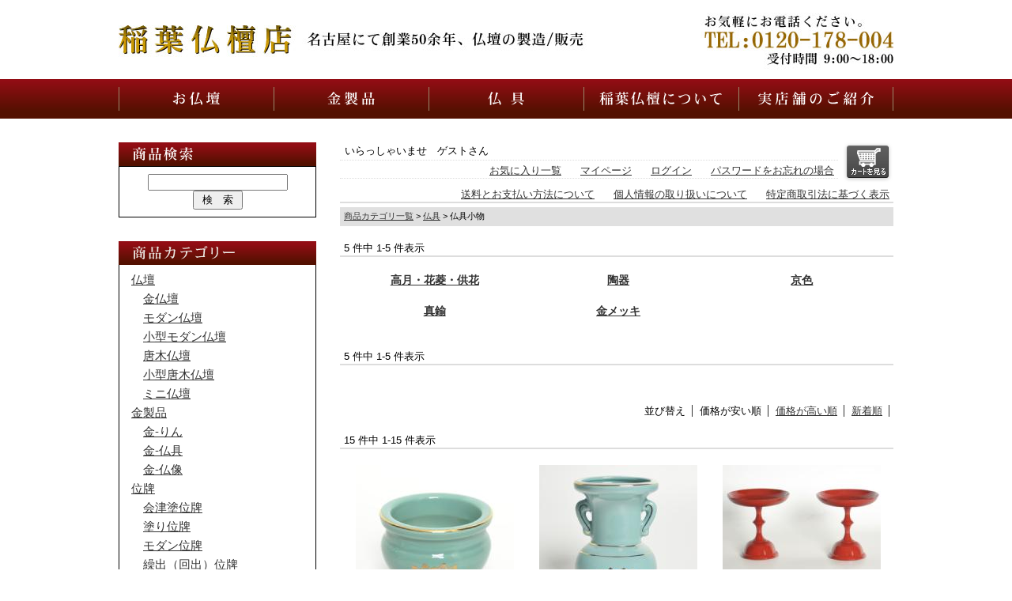

--- FILE ---
content_type: text/html;charset=Shift_JIS
request_url: http://www.butudan.nagoya/fs/butudan/c/butugu-komono?sort=03
body_size: 5561
content:
<!DOCTYPE html PUBLIC "-//W3C//DTD XHTML 1.0 Transitional//EN" "http://www.w3.org/TR/xhtml1/DTD/xhtml1-transitional.dtd">
<html lang="ja">
<head>
<meta http-equiv="Content-Language" content="ja" />
<meta http-equiv="Content-Type" content="text/html; charset=Shift_JIS" />
<meta http-equiv="Pragma" content="no-cache" />
<meta http-equiv="cache-control" content="no-cache" />
<meta http-equiv="Expires" content="Thu, 01 Dec 1994 16:00:00 GMT" />
<meta name="description" content="仏具小物 仏壇・仏具の稲葉仏壇店" />
<meta name="keywords" content="仏具小物,仏壇・仏具の稲葉仏壇店" />

<title>仏具小物 仏壇・仏具の稲葉仏壇店</title>
<link rel="stylesheet" type="text/css" href="/shop/css/r_system_preset.css?v3.24.0" />
<link rel="stylesheet" type="text/css" href="/shop/item/butudan/design/template05/css/system_DesignSettings.css" />
<link rel="stylesheet" type="text/css" href="/shop/item/butudan/design/template05/css/system_SizeColorSettings.css" />
<link rel="stylesheet" type="text/css" href="/shop/item/butudan/design/template05/css/system_LayoutSettings.css" />
<link rel="stylesheet" type="text/css" href="/shop/item/butudan/design/template05/css/original.css" />

<script type="text/javascript" src="/shop/js/jquery.js" charset="UTF-8"></script>
<script type="text/javascript" src="/shop/js/fs2api.js" charset="UTF-8"></script>
<script type="text/javascript">
(function($) {$(function() { $('.FS2_WishListEntryButton_container').click(function(e) { var goodsUrl = e.currentTarget.id.substring(18); FS2.addWishList({ shopKey: 'butudan', domain: 'www.butudan.nagoya', ssldomain: 'c28.future-shop.jp', data: { goods_url: goodsUrl, url: '%2Ffs%2Fbutudan%2Fc%2Fbutugu-komono%3Fsort%3D03' }, done: function() { $('#FS2_WishListEntry_' + goodsUrl).addClass('FS2_hiddenElement'); $('#FS2_WishListRegistered_' + goodsUrl).removeClass('FS2_hiddenElement'); }, }); });
 $('.FS2_AlreadyWishListButton_container').click(function(e) { var goodsUrl = e.currentTarget.id.substring(23); FS2.removeWishList({ shopKey: 'butudan', domain: 'www.butudan.nagoya', ssldomain: 'c28.future-shop.jp', data: { goods_url: goodsUrl, url: '%2Ffs%2Fbutudan%2Fc%2Fbutugu-komono%3Fsort%3D03' }, done: function() { $('#FS2_WishListEntry_' + goodsUrl).removeClass('FS2_hiddenElement'); $('#FS2_WishListRegistered_' + goodsUrl).addClass('FS2_hiddenElement'); }, }); });});})(jQuery);
</script>

<script type="text/javascript" src="https://c28.future-shop.jp/fs/fs2@ss/butudan/1768619639239_jS2bKBdaug.js;jsessionid=C48C977A0164A0EC4FE129E37EC54B70.shop_ap1"></script>

<script type="text/javascript" src="/shop/js/futureshop2.js"></script>



<script>
  (function(i,s,o,g,r,a,m){i['GoogleAnalyticsObject']=r;i[r]=i[r]||function(){
  (i[r].q=i[r].q||[]).push(arguments)},i[r].l=1*new Date();a=s.createElement(o),
  m=s.getElementsByTagName(o)[0];a.async=1;a.src=g;m.parentNode.insertBefore(a,m)
  })(window,document,'script','//www.google-analytics.com/analytics.js','ga');

  ga('create', 'UA-3013554-55', 'ご利用ドメイン');
  ga('send', 'pageview');

</script>
</head>
<body id="FS2_body_Goods" class="FS2_body_Goods_GoodsGroupList_2 FS2_body_Goods_butugu-komono" xmlns:fb="http://ogp.me/ns/fb#">

<div class="layout_body">
<div class="layout_header"><div id="headerarea">
  <h1 id="header"><a href="http://www.butudan.nagoya/"><img src="http://www.butudan.nagoya/shop/item/butudan/design/img01/logo.jpg" alt="名古屋の仏壇店　稲葉仏檀店" width="980" height="100"></a></h1>
  <div id="h-naviarea">
    <div class="h-naviul">
      <div class="h-navili"><a href="http://www.butudan.nagoya/fs/butudan/c/butudan"><img src="http://www.butudan.nagoya/shop/item/butudan/design/img01/hn01.png" alt="お仏壇" width="196" height="50"></a></div>
      <div class="h-navili"><a href="http://www.butudan.nagoya/fs/butudan/c/kinseihin"><img src="http://www.butudan.nagoya/shop/item/butudan/design/img01/hn02.png" alt="金製品　金の仏具" width="196" height="50"></a></div>
      <div class="h-navili"><a href="http://www.butudan.nagoya/fs/butudan/c/butugu"><img src="http://www.butudan.nagoya/shop/item/butudan/design/img01/hn03.png" alt="仏具" width="196" height="50"></a></div>
      <div class="h-navili"><a href="http://www.butudan.nagoya/about.html"><img src="http://www.butudan.nagoya/shop/item/butudan/design/img01/hn04.png" alt="名古屋の稲葉仏壇について" width="196" height="50"></a></div>
      <div class="h-navili"><a href="http://www.butudan.nagoya/shop.html"><img src="http://www.butudan.nagoya/shop/item/butudan/design/img01/hn05.png" width="196" height="50"></a></div>
    </div>
  </div>
</div></div>

 <table border="0" cellspacing="0" cellpadding="0" class="layout_table">
 <tr>
 <td class="layout_menu"><iframe src="http://www.butudan.nagoya/sidenavi.html" align="top" frameborder="0" height="2850px" scrolling="no" width="250"></iframe></td>
 <td class="layout_content">
 <div class="utility"> 
<table width="100%" border="0" cellpadding="0" cellspacing="0">
<tr>
<td class="FS2_welcome_area">
<span class="welcome">いらっしゃいませ　ゲストさん</span>
</td>
<td width="10%" rowspan="2" align="right" nowrap="nowrap">
<a href="http://www.butudan.nagoya/fs/butudan/ShoppingCart.html" class="viewCart" onClick="return canSubmit();"><img src="/shop/item/butudan/design/template05/btn/CartButtonImage.gif" alt="カートを見る" border="0" /></a></td>
</tr>
<tr>
<td class="FS2_login_area">
<ul class="login">
<li class="FS2_icon_wishlist"> <a href="https://c28.future-shop.jp/fs/butudan/WishList.html" onClick="return canSubmit();">お気に入り一覧</a></li>
<li class="FS2_icon_mypage"> <a href="https://c28.future-shop.jp/fs/butudan/MyPageTop.html" onClick="return canSubmit();">マイページ</a></li>
<li class="FS2_icon_login"> <a href="javascript:document.location='https://c28.future-shop.jp/fs/butudan/Login.html?url='+encodeURIComponent(document.location)" onClick="return canSubmit();">ログイン</a></li>
<li class="FS2_icon_password"> <a href="https://c28.future-shop.jp/fs/butudan/PasswordReminderEdit.html" onClick="return canSubmit();">パスワードをお忘れの場合</a></li>
</ul>
</td>
</tr>
</table>
<ul class="item">
<li class="FS2_postagesettlelist"> <a href="http://www.butudan.nagoya/fs/butudan/PostageSettleList.html" onClick="return canSubmit();">送料とお支払い方法について</a> </li>
<li class="FS2_privacypolicy"> <a href="http://www.butudan.nagoya/fs/butudan/PrivacyPolicy.html" onClick="return canSubmit();">個人情報の取り扱いについて</a> </li>
<li class="FS2_businessdeal"> <a href="http://www.butudan.nagoya/fs/butudan/BusinessDeal.html" onClick="return canSubmit();">特定商取引法に基づく表示</a> </li>
</ul>
</div>
 <div class="system_content">
 <p class="pan FS2_breadcrumbs">
<a href="http://www.butudan.nagoya/fs/butudan/c/">商品カテゴリ一覧</a> &gt; <a href="http://www.butudan.nagoya/fs/butudan/c/butugu">仏具</a> &gt; 仏具小物
</p>
 
 
 
 
   <div class="FS2_GroupList">
 <p class="pager">
<span class="FS2_pager_text">5 件中 1-5 件表示　</span>
</p>
 <div class="groupLayout">
 <div class="alignItem_03">
<div class="gl_Item" style="text-align:center;" id="FS2_itemlayout_list_B">
 <h2 class="itemGroup"><a href="http://www.butudan.nagoya/fs/butudan/c/t-h-k" id="FS2_Group_t-h-k">高月・花菱・供花</a></h2>
 </div><div class="gl_Item" style="text-align:center;" id="FS2_itemlayout_list_B">
 <h2 class="itemGroup"><a href="http://www.butudan.nagoya/fs/butudan/c/touki" id="FS2_Group_touki">陶器</a></h2>
 </div><div class="gl_Item" style="text-align:center;" id="FS2_itemlayout_list_B">
 <h2 class="itemGroup"><a href="http://www.butudan.nagoya/fs/butudan/c/kyoiro" id="FS2_Group_kyoiro">京色</a></h2>
 </div><br clear="all"/>
<div class="gl_Item" style="text-align:center;" id="FS2_itemlayout_list_B">
 <h2 class="itemGroup"><a href="http://www.butudan.nagoya/fs/butudan/c/sintyu" id="FS2_Group_sintyu">真鍮</a></h2>
 </div><div class="gl_Item" style="text-align:center;" id="FS2_itemlayout_list_B">
 <h2 class="itemGroup"><a href="http://www.butudan.nagoya/fs/butudan/c/g-mekki" id="FS2_Group_g-mekki">金メッキ</a></h2>
 </div>
 </div>
 </div>
 <br clear="all"/>
 <p class="pager">
<span class="FS2_pager_text">5 件中 1-5 件表示　</span>
</p>
 </div>
 <br clear="all"/>
 <br clear="all"/>
 
  <div class="FS2_sort_menu_bg">
<ul id="FS2_sort_menu">
<li class="FS2_sort_menu_title">並び替え</li>
<li class="FS2_sort_menu_sortPriceLowLink">価格が安い順</li>
<li class="FS2_sort_menu_sortPriceHighLink"><a href="/fs/butudan/c/butugu-komono?sort=04">価格が高い順</a></li>
<li class="FS2_sort_menu_sortNewLink"><a href="/fs/butudan/c/butugu-komono?sort=02">新着順</a></li>
</ul>
</div>
 <div class="FS2_GroupLayout">
 <p class="pager">
<span class="FS2_pager_text">15 件中 1-15 件表示　</span>
</p>
 
<div class="groupLayout">
<div class="alignItem_03">

<a name="seizi-kouro"></a>
<div class="gl_Item" id="FS2_itemlayout_C">
<div class="itemCenter">

<div class="FS2_thumbnail_container"><a href="http://www.butudan.nagoya/fs/butudan/butugu-komono/seizi-kouro" onClick="return canSubmit();"><img src="/shop/item/butudan/picture/goods/166_thumbnail.jpg" alt="香炉 金ハス" class="thumbnail" border="0" /></a></div>
<h2 class="itemGroup"><a href="http://www.butudan.nagoya/fs/butudan/butugu-komono/seizi-kouro" onClick="return canSubmit();"><span class="itemCatchCopy">お手頃な陶器製仏具 線香立て<br></span>香炉 青磁 金ハス 仏壇 陶器 仏具</a></h2>

<div class="FS2_itemPrice_area">
<p class="FS2_itemPrice_text">
<span class="FS2_special_price">当店特別価格</span><span class="itemPrice">682円</span><span class="FS2_itemPrice_addition">(本体価格:620円)</span>
</p>
</div>
<div class="FS2_WishListButton_area">
<a href="javascript:void(0)" id="FS2_WishListEntry_seizi-kouro" class="FS2_WishListEntryButton_container"><img src="/shop/item/butudan/design/template05/btn/WishListButtonForGroup.gif" alt="お気に入りに登録" border="0" /></a>
<a href="javascript:void(0)" id="FS2_WishListRegistered_seizi-kouro" class="FS2_AlreadyWishListButton_container FS2_hiddenElement"><img src="/shop/item/butudan/design/template05/btn/AlreadyWishListButtonForGroup.gif" alt="お気に入りに登録済み" border="0" /></a>
</div>				 
</div>
</div>

<a name="seizi-hanatate"></a>
<div class="gl_Item" id="FS2_itemlayout_C">
<div class="itemCenter">

<div class="FS2_thumbnail_container"><a href="http://www.butudan.nagoya/fs/butudan/butugu-komono/seizi-hanatate" onClick="return canSubmit();"><img src="/shop/item/butudan/picture/goods/169_thumbnail.jpg" alt="花立 金ハス" class="thumbnail" border="0" /></a></div>
<h2 class="itemGroup"><a href="http://www.butudan.nagoya/fs/butudan/butugu-komono/seizi-hanatate" onClick="return canSubmit();"><span class="itemCatchCopy">お手入れの簡単な陶器製品 仏壇用 花瓶<br></span>花立 青磁 金ハス 仏壇 花器 仏花 供花 陶器 仏具</a></h2>

<div class="FS2_itemPrice_area">
<p class="FS2_itemPrice_text">
<span class="FS2_special_price">当店特別価格</span><span class="itemPrice">825円</span><span class="FS2_itemPrice_addition">(本体価格:750円)</span>
</p>
</div>
<div class="FS2_WishListButton_area">
<a href="javascript:void(0)" id="FS2_WishListEntry_seizi-hanatate" class="FS2_WishListEntryButton_container"><img src="/shop/item/butudan/design/template05/btn/WishListButtonForGroup.gif" alt="お気に入りに登録" border="0" /></a>
<a href="javascript:void(0)" id="FS2_WishListRegistered_seizi-hanatate" class="FS2_AlreadyWishListButton_container FS2_hiddenElement"><img src="/shop/item/butudan/design/template05/btn/AlreadyWishListButtonForGroup.gif" alt="お気に入りに登録済み" border="0" /></a>
</div>				 
</div>
</div>

<a name="butugu-takatuki-s"></a>
<div class="gl_Item" id="FS2_itemlayout_C">
<div class="itemCenter">

<div class="FS2_thumbnail_container"><a href="http://www.butudan.nagoya/fs/butudan/butugu-komono/butugu-takatuki-s" onClick="return canSubmit();"><img src="/shop/item/butudan/picture/goods/183_thumbnail.jpg" alt="高月 朱 一対" class="thumbnail" border="0" /></a></div>
<h2 class="itemGroup"><a href="http://www.butudan.nagoya/fs/butudan/butugu-komono/butugu-takatuki-s" onClick="return canSubmit();"><span class="itemCatchCopy">お供え台<br></span>高月 朱 一対 仏壇 仏具 </a></h2>

<div class="FS2_itemPrice_area">
<p class="FS2_itemPrice_text">
<span class="FS2_special_price">当店特別価格</span><span class="itemPrice">880円</span><span class="FS2_itemPrice_addition">(本体価格:800円)</span>
</p>
</div>
<div class="FS2_WishListButton_area">
<a href="javascript:void(0)" id="FS2_WishListEntry_butugu-takatuki-s" class="FS2_WishListEntryButton_container"><img src="/shop/item/butudan/design/template05/btn/WishListButtonForGroup.gif" alt="お気に入りに登録" border="0" /></a>
<a href="javascript:void(0)" id="FS2_WishListRegistered_butugu-takatuki-s" class="FS2_AlreadyWishListButton_container FS2_hiddenElement"><img src="/shop/item/butudan/design/template05/btn/AlreadyWishListButtonForGroup.gif" alt="お気に入りに登録済み" border="0" /></a>
</div>				 
</div>
</div>
<br clear="all"/>

<a name="butugu-takatuki-t"></a>
<div class="gl_Item" id="FS2_itemlayout_C">
<div class="itemCenter">

<div class="FS2_thumbnail_container"><a href="http://www.butudan.nagoya/fs/butudan/butugu-komono/butugu-takatuki-t" onClick="return canSubmit();"><img src="/shop/item/butudan/picture/goods/189_thumbnail.jpg" alt="高月 溜 一対" class="thumbnail" border="0" /></a></div>
<h2 class="itemGroup"><a href="http://www.butudan.nagoya/fs/butudan/butugu-komono/butugu-takatuki-t" onClick="return canSubmit();"><span class="itemCatchCopy">お供え台<br></span>高月 溜 一対 仏壇 仏具 </a></h2>

<div class="FS2_itemPrice_area">
<p class="FS2_itemPrice_text">
<span class="FS2_special_price">当店特別価格</span><span class="itemPrice">990円</span><span class="FS2_itemPrice_addition">(本体価格:900円)</span>
</p>
</div>
<div class="FS2_WishListButton_area">
<a href="javascript:void(0)" id="FS2_WishListEntry_butugu-takatuki-t" class="FS2_WishListEntryButton_container"><img src="/shop/item/butudan/design/template05/btn/WishListButtonForGroup.gif" alt="お気に入りに登録" border="0" /></a>
<a href="javascript:void(0)" id="FS2_WishListRegistered_butugu-takatuki-t" class="FS2_AlreadyWishListButton_container FS2_hiddenElement"><img src="/shop/item/butudan/design/template05/btn/AlreadyWishListButtonForGroup.gif" alt="お気に入りに登録済み" border="0" /></a>
</div>				 
</div>
</div>

<a name="rousokutate-s"></a>
<div class="gl_Item" id="FS2_itemlayout_C">
<div class="itemCenter">

<div class="FS2_thumbnail_container"><a href="http://www.butudan.nagoya/fs/butudan/butugu-komono/rousokutate-s" onClick="return canSubmit();"><img src="/shop/item/butudan/picture/goods/156_thumbnail.jpg" alt="ローソク立" class="thumbnail" border="0" /></a></div>
<h2 class="itemGroup"><a href="http://www.butudan.nagoya/fs/butudan/butugu-komono/rousokutate-s" onClick="return canSubmit();"><span class="itemCatchCopy">輝きのある色の仏具<br></span>仏具 ローソク立て 真鍮 東本願寺派 高田派</a></h2>

<div class="FS2_itemPrice_area">
<p class="FS2_itemPrice_text">
<span class="FS2_special_price">当店特別価格</span><span class="itemPrice">1,760円</span><span class="FS2_itemPrice_addition">(税込)</span>
</p>
</div>
<div class="FS2_WishListButton_area">
<a href="javascript:void(0)" id="FS2_WishListEntry_rousokutate-s" class="FS2_WishListEntryButton_container"><img src="/shop/item/butudan/design/template05/btn/WishListButtonForGroup.gif" alt="お気に入りに登録" border="0" /></a>
<a href="javascript:void(0)" id="FS2_WishListRegistered_rousokutate-s" class="FS2_AlreadyWishListButton_container FS2_hiddenElement"><img src="/shop/item/butudan/design/template05/btn/AlreadyWishListButtonForGroup.gif" alt="お気に入りに登録済み" border="0" /></a>
</div>				 
</div>
</div>

<a name="butugu-26"></a>
<div class="gl_Item" id="FS2_itemlayout_C">
<div class="itemCenter">

<div class="FS2_thumbnail_container"><a href="http://www.butudan.nagoya/fs/butudan/butugu-komono/butugu-26" onClick="return canSubmit();"><img src="/shop/item/butudan/picture/goods/152_thumbnail.jpg" alt="仏飯器 真鍮" class="thumbnail" border="0" /></a></div>
<h2 class="itemGroup"><a href="http://www.butudan.nagoya/fs/butudan/butugu-komono/butugu-26" onClick="return canSubmit();"><span class="itemCatchCopy">美しい光沢の仏具<br></span>仏具 仏飯器 真鍮 落としつき 仏器 </a></h2>

<div class="FS2_itemPrice_area">
<p class="FS2_itemPrice_text">
<span class="FS2_special_price">当店特別価格</span><span class="itemPrice">1,980円</span><span class="FS2_itemPrice_addition">(税込)</span>
</p>
</div>
<div class="FS2_WishListButton_area">
<a href="javascript:void(0)" id="FS2_WishListEntry_butugu-26" class="FS2_WishListEntryButton_container"><img src="/shop/item/butudan/design/template05/btn/WishListButtonForGroup.gif" alt="お気に入りに登録" border="0" /></a>
<a href="javascript:void(0)" id="FS2_WishListRegistered_butugu-26" class="FS2_AlreadyWishListButton_container FS2_hiddenElement"><img src="/shop/item/butudan/design/template05/btn/AlreadyWishListButtonForGroup.gif" alt="お気に入りに登録済み" border="0" /></a>
</div>				 
</div>
</div>
<br clear="all"/>

<a name="butugu-25"></a>
<div class="gl_Item" id="FS2_itemlayout_C">
<div class="itemCenter">

<div class="FS2_thumbnail_container"><a href="http://www.butudan.nagoya/fs/butudan/butugu-komono/butugu-25" onClick="return canSubmit();"><img src="/shop/item/butudan/picture/goods/341_thumbnail.jpg" alt="仏飯器 京色" class="thumbnail" border="0" /></a></div>
<h2 class="itemGroup"><a href="http://www.butudan.nagoya/fs/butudan/butugu-komono/butugu-25" onClick="return canSubmit();"><span class="itemCatchCopy">お手入れ不要の仏具<br></span>仏具 仏飯器 京色 落としつき 仏器 </a></h2>

<div class="FS2_itemPrice_area">
<p class="FS2_itemPrice_text">
<span class="FS2_special_price">当店特別価格</span><span class="itemPrice">2,200円</span><span class="FS2_itemPrice_addition">(税込)</span>
</p>
</div>
<div class="FS2_WishListButton_area">
<a href="javascript:void(0)" id="FS2_WishListEntry_butugu-25" class="FS2_WishListEntryButton_container"><img src="/shop/item/butudan/design/template05/btn/WishListButtonForGroup.gif" alt="お気に入りに登録" border="0" /></a>
<a href="javascript:void(0)" id="FS2_WishListRegistered_butugu-25" class="FS2_AlreadyWishListButton_container FS2_hiddenElement"><img src="/shop/item/butudan/design/template05/btn/AlreadyWishListButtonForGroup.gif" alt="お気に入りに登録済み" border="0" /></a>
</div>				 
</div>
</div>

<a name="rosokutate-k"></a>
<div class="gl_Item" id="FS2_itemlayout_C">
<div class="itemCenter">

<div class="FS2_thumbnail_container"><a href="http://www.butudan.nagoya/fs/butudan/butugu-komono/rosokutate-k" onClick="return canSubmit();"><img src="/shop/item/butudan/picture/goods/246_thumbnail.jpg" alt="ローソク立 京色 真鍮" class="thumbnail" border="0" /></a></div>
<h2 class="itemGroup"><a href="http://www.butudan.nagoya/fs/butudan/butugu-komono/rosokutate-k" onClick="return canSubmit();"><span class="itemCatchCopy">お手入れ不要 落ち着いた色合いの仏具<br></span>仏具 ローソク立 京色 真鍮 仏具 仏壇</a></h2>

<div class="FS2_itemPrice_area">
<p class="FS2_itemPrice_text">
<span class="FS2_special_price">当店特別価格</span><span class="itemPrice">2,420円</span><span class="FS2_itemPrice_addition">(税込)</span>
</p>
</div>
<div class="FS2_WishListButton_area">
<a href="javascript:void(0)" id="FS2_WishListEntry_rosokutate-k" class="FS2_WishListEntryButton_container"><img src="/shop/item/butudan/design/template05/btn/WishListButtonForGroup.gif" alt="お気に入りに登録" border="0" /></a>
<a href="javascript:void(0)" id="FS2_WishListRegistered_rosokutate-k" class="FS2_AlreadyWishListButton_container FS2_hiddenElement"><img src="/shop/item/butudan/design/template05/btn/AlreadyWishListButtonForGroup.gif" alt="お気に入りに登録済み" border="0" /></a>
</div>				 
</div>
</div>

<a name="hanatate-s"></a>
<div class="gl_Item" id="FS2_itemlayout_C">
<div class="itemCenter">

<div class="FS2_thumbnail_container"><a href="http://www.butudan.nagoya/fs/butudan/butugu-komono/hanatate-s" onClick="return canSubmit();"><img src="/shop/item/butudan/picture/goods/144_thumbnail.jpg" alt="花立 3寸" class="thumbnail" border="0" /></a></div>
<h2 class="itemGroup"><a href="http://www.butudan.nagoya/fs/butudan/butugu-komono/hanatate-s" onClick="return canSubmit();"><span class="itemCatchCopy">輝きのある色の仏具<br></span>仏具 花立 真鍮 東本願寺派 高田派</a></h2>

<div class="FS2_itemPrice_area">
<p class="FS2_itemPrice_text">
<span class="FS2_special_price">当店特別価格</span><span class="itemPrice">2,970円</span><span class="FS2_itemPrice_addition">(税込)</span>
</p>
</div>
<div class="FS2_WishListButton_area">
<a href="javascript:void(0)" id="FS2_WishListEntry_hanatate-s" class="FS2_WishListEntryButton_container"><img src="/shop/item/butudan/design/template05/btn/WishListButtonForGroup.gif" alt="お気に入りに登録" border="0" /></a>
<a href="javascript:void(0)" id="FS2_WishListRegistered_hanatate-s" class="FS2_AlreadyWishListButton_container FS2_hiddenElement"><img src="/shop/item/butudan/design/template05/btn/AlreadyWishListButtonForGroup.gif" alt="お気に入りに登録済み" border="0" /></a>
</div>				 
</div>
</div>
<br clear="all"/>

<a name="butugu-15"></a>
<div class="gl_Item" id="FS2_itemlayout_C">
<div class="itemCenter">

<div class="FS2_thumbnail_container"><a href="http://www.butudan.nagoya/fs/butudan/butugu-komono/butugu-15" onClick="return canSubmit();"><img src="/shop/item/butudan/picture/goods/137_thumbnail.jpg" alt="仏飯器  金メッキ" class="thumbnail" border="0" /></a></div>
<h2 class="itemGroup"><a href="http://www.butudan.nagoya/fs/butudan/butugu-komono/butugu-15" onClick="return canSubmit();"><span class="itemCatchCopy">お手入れ不要の仏具 金メッキ仕上げ<br></span>仏具 仏飯器 金メッキ 仕上げ 真宗大谷派（東）用 </a></h2>

<div class="FS2_itemPrice_area">
<p class="FS2_itemPrice_text">
<span class="FS2_special_price">当店特別価格</span><span class="itemPrice">3,080円</span><span class="FS2_itemPrice_addition">(税込)</span>
</p>
</div>
<div class="FS2_WishListButton_area">
<a href="javascript:void(0)" id="FS2_WishListEntry_butugu-15" class="FS2_WishListEntryButton_container"><img src="/shop/item/butudan/design/template05/btn/WishListButtonForGroup.gif" alt="お気に入りに登録" border="0" /></a>
<a href="javascript:void(0)" id="FS2_WishListRegistered_butugu-15" class="FS2_AlreadyWishListButton_container FS2_hiddenElement"><img src="/shop/item/butudan/design/template05/btn/AlreadyWishListButtonForGroup.gif" alt="お気に入りに登録済み" border="0" /></a>
</div>				 
</div>
</div>

<a name="kyo-hanatate"></a>
<div class="gl_Item" id="FS2_itemlayout_C">
<div class="itemCenter">

<div class="FS2_thumbnail_container"><a href="http://www.butudan.nagoya/fs/butudan/butugu-komono/kyo-hanatate" onClick="return canSubmit();"><img src="/shop/item/butudan/picture/goods/174_thumbnail.jpg" alt="花立 京色" class="thumbnail" border="0" /></a></div>
<h2 class="itemGroup"><a href="http://www.butudan.nagoya/fs/butudan/butugu-komono/kyo-hanatate" onClick="return canSubmit();"><span class="itemCatchCopy">お手入れ不要 落ち着いた色合いの仏具<br></span>花立 京色 仏具 仏壇 モダン仏壇 家具調 仏花 供花</a></h2>

<div class="FS2_itemPrice_area">
<p class="FS2_itemPrice_text">
<span class="FS2_special_price">当店特別価格</span><span class="itemPrice">3,190円</span><span class="FS2_itemPrice_addition">(税込)</span>
</p>
</div>
<div class="FS2_WishListButton_area">
<a href="javascript:void(0)" id="FS2_WishListEntry_kyo-hanatate" class="FS2_WishListEntryButton_container"><img src="/shop/item/butudan/design/template05/btn/WishListButtonForGroup.gif" alt="お気に入りに登録" border="0" /></a>
<a href="javascript:void(0)" id="FS2_WishListRegistered_kyo-hanatate" class="FS2_AlreadyWishListButton_container FS2_hiddenElement"><img src="/shop/item/butudan/design/template05/btn/AlreadyWishListButtonForGroup.gif" alt="お気に入りに登録済み" border="0" /></a>
</div>				 
</div>
</div>

<a name="kouro-s"></a>
<div class="gl_Item" id="FS2_itemlayout_C">
<div class="itemCenter">

<div class="FS2_thumbnail_container"><a href="http://www.butudan.nagoya/fs/butudan/butugu-komono/kouro-s" onClick="return canSubmit();"><img src="/shop/item/butudan/picture/goods/148_thumbnail.jpg" alt="香炉 2.5寸" class="thumbnail" border="0" /></a></div>
<h2 class="itemGroup"><a href="http://www.butudan.nagoya/fs/butudan/butugu-komono/kouro-s" onClick="return canSubmit();"><span class="itemCatchCopy">輝きのある色の仏具<br></span>仏具 香炉 真鍮 東本願寺派 高田派</a></h2>

<div class="FS2_itemPrice_area">
<p class="FS2_itemPrice_text">
<span class="FS2_special_price">当店特別価格</span><span class="itemPrice">3,520円</span><span class="FS2_itemPrice_addition">(税込)</span>
</p>
</div>
<div class="FS2_WishListButton_area">
<a href="javascript:void(0)" id="FS2_WishListEntry_kouro-s" class="FS2_WishListEntryButton_container"><img src="/shop/item/butudan/design/template05/btn/WishListButtonForGroup.gif" alt="お気に入りに登録" border="0" /></a>
<a href="javascript:void(0)" id="FS2_WishListRegistered_kouro-s" class="FS2_AlreadyWishListButton_container FS2_hiddenElement"><img src="/shop/item/butudan/design/template05/btn/AlreadyWishListButtonForGroup.gif" alt="お気に入りに登録済み" border="0" /></a>
</div>				 
</div>
</div>
<br clear="all"/>

<a name="kouro-k"></a>
<div class="gl_Item" id="FS2_itemlayout_C">
<div class="itemCenter">

<div class="FS2_thumbnail_container"><a href="http://www.butudan.nagoya/fs/butudan/butugu-komono/kouro-k" onClick="return canSubmit();"><img src="/shop/item/butudan/picture/goods/291_thumbnail.jpg" alt="香炉 京色" class="thumbnail" border="0" /></a></div>
<h2 class="itemGroup"><a href="http://www.butudan.nagoya/fs/butudan/butugu-komono/kouro-k" onClick="return canSubmit();"><span class="itemCatchCopy">お手入れ不要 落ち着いた色合いの仏具<br></span>仏具 香炉 京色 真鍮 仏具 仏壇</a></h2>

<div class="FS2_itemPrice_area">
<p class="FS2_itemPrice_text">
<span class="FS2_special_price">当店特別価格</span><span class="itemPrice">4,730円</span><span class="FS2_itemPrice_addition">(税込)</span>
</p>
</div>
<div class="FS2_WishListButton_area">
<a href="javascript:void(0)" id="FS2_WishListEntry_kouro-k" class="FS2_WishListEntryButton_container"><img src="/shop/item/butudan/design/template05/btn/WishListButtonForGroup.gif" alt="お気に入りに登録" border="0" /></a>
<a href="javascript:void(0)" id="FS2_WishListRegistered_kouro-k" class="FS2_AlreadyWishListButton_container FS2_hiddenElement"><img src="/shop/item/butudan/design/template05/btn/AlreadyWishListButtonForGroup.gif" alt="お気に入りに登録済み" border="0" /></a>
</div>				 
</div>
</div>

<a name="butugu-set1"></a>
<div class="gl_Item" id="FS2_itemlayout_C">
<div class="itemCenter">

<div class="FS2_thumbnail_container"><a href="http://www.butudan.nagoya/fs/butudan/butugu-komono/butugu-set1" onClick="return canSubmit();"><img src="/shop/item/butudan/picture/goods/173_thumbnail.jpg" alt="小型仏壇用 仏具 9点セット" class="thumbnail" border="0" /></a></div>
<h2 class="itemGroup"><a href="http://www.butudan.nagoya/fs/butudan/butugu-komono/butugu-set1" onClick="return canSubmit();"><span class="itemCatchCopy">便利な仏具セット りん一式付き</span>送料無料 小型仏壇用 仏具 9点セット 各宗派用 仏具セット 仏壇 御供 お供え お参り お盆 お彼岸</a></h2>

<div class="FS2_itemPrice_area">
<p class="FS2_itemPrice_text">
<span class="FS2_special_price">当店特別価格</span><span class="itemPrice">6,270円</span><span class="FS2_itemPrice_addition">(本体価格:5,700円)</span>
</p>
</div>
<div class="FS2_WishListButton_area">
<a href="javascript:void(0)" id="FS2_WishListEntry_butugu-set1" class="FS2_WishListEntryButton_container"><img src="/shop/item/butudan/design/template05/btn/WishListButtonForGroup.gif" alt="お気に入りに登録" border="0" /></a>
<a href="javascript:void(0)" id="FS2_WishListRegistered_butugu-set1" class="FS2_AlreadyWishListButton_container FS2_hiddenElement"><img src="/shop/item/butudan/design/template05/btn/AlreadyWishListButtonForGroup.gif" alt="お気に入りに登録済み" border="0" /></a>
</div>				 
</div>
</div>

<a name="butugu-14"></a>
<div class="gl_Item" id="FS2_itemlayout_C">
<div class="itemCenter">

<div class="FS2_thumbnail_container"><a href="http://www.butudan.nagoya/fs/butudan/butugu-komono/butugu-14" onClick="return canSubmit();"><img src="/shop/item/butudan/picture/goods/140_thumbnail.jpg" alt="花鋲（けびょう） 金メッキ" class="thumbnail" border="0" /></a></div>
<h2 class="itemGroup"><a href="http://www.butudan.nagoya/fs/butudan/butugu-komono/butugu-14" onClick="return canSubmit();"><span class="itemCatchCopy">お手入れ不要の仏具 金メッキ仕上げ<br></span>仏具 花鋲（けびょう） 金メッキ 仕上げ 真宗大谷派（東）用</a></h2>

<div class="FS2_itemPrice_area">
<p class="FS2_itemPrice_text">
<span class="FS2_special_price">当店特別価格</span><span class="itemPrice">7,700円</span><span class="FS2_itemPrice_addition">(税込)</span>
</p>
</div>
<div class="FS2_WishListButton_area">
<a href="javascript:void(0)" id="FS2_WishListEntry_butugu-14" class="FS2_WishListEntryButton_container"><img src="/shop/item/butudan/design/template05/btn/WishListButtonForGroup.gif" alt="お気に入りに登録" border="0" /></a>
<a href="javascript:void(0)" id="FS2_WishListRegistered_butugu-14" class="FS2_AlreadyWishListButton_container FS2_hiddenElement"><img src="/shop/item/butudan/design/template05/btn/AlreadyWishListButtonForGroup.gif" alt="お気に入りに登録済み" border="0" /></a>
</div>				 
</div>
</div>
<br clear="all"/>

</div>
</div>
 <br clear="all"/>
 <p class="pager">
<span class="FS2_pager_text">15 件中 1-15 件表示　</span>
</p>
 </div>
 
 
 
 

 
 
 </div>
 </td>
 
 </tr>
 </table>
 

 <div class="layout_footer">
 </div>
</div>
<div id="fn">
  <div class="fnn"><a href="http://www.butudan.nagoya/fs/butudan/PrivacyPolicy.html">個人情報の取扱いについて</a>　　<a href="http://www.butudan.nagoya/fs/butudan/BusinessDeal.html">特定商取引法に基づく表示</a>　　<a href="https://c28.future-shop.jp/fs/butudan/WishListLogin.html">お気に入り商品</a>　　<a href="https://c28.future-shop.jp/fs/butudan/MemberAgreement.html">会員登録</a>　　<a href="https://ssl-plus.form-mailer.jp/fms/09efa25f865" target="_blank">お問い合わせ</a></div>
  <div class="fboxa">
    <div class="fbox">
      <div class="bottom-box">
        <div class="f-l">【お客様へ】</div>
        <div class="f-r">■ご注文は24時間いつでもお受けします。<br />
          ■のし・包装・手さげ袋は"無料"サービスです。<br />
お中元・お歳暮など大切な方への贈り物に、また仏事のお返しなどにご利用ください。<br>
          ※一部商品を除く。詳しくはお問い合わせください。</div>
        <div class="sp"></div>
      </div>
      <div class="bottom-box">
        <div class="f-l">【御注文と商品発送について】</div>
        <div class="f-r">■ご注文は24時間いつでもお受けします。<br />
          ■ヤマト運輸・日本郵便にて発送させて頂きます。<br />
          <strong>■お届け時間帯・お届け日指定ができます。 </strong><br />
          お届け時間帯　[午前中、12時～14時、14時～16時、16時～18時、18時～20時、20時～21時]<br />
          諸事情によりご指定時間内にお届けできない場合がございます。ご了承の上、ご注文お願いします。<br />
          ご指定どおりにお届けできなかった場合、当店は責任を負いません。<br />
          ■商品がお取り寄せになった場合、お時間をいただく事がございます。 </div>
        <div class="sp"></div>
      </div>
      <div class="bottom-box">
        <div class="f-l">【送料について】</div>
        <div class="f-r"><b>◆5,000円（税別）以上お買い上げで送料無料</b><br />
          ■1回のご注文にて商品を複数ご注文いただいた場合、送料は上記料金表1個分の送料となります。<br />
          <a href="http://www.butudan.nagoya/fs/butudan/PostageSettleList.html">≫詳細はこちら</a></div>
        <div class="sp"></div>
      </div>
      <div class="bottom-box">
        <div class="f-l">【御支払いについて】</div>
        <div class="f-r">
          <table width="100%" border="0" cellspacing="0" cellpadding="0">
            <tr>
              <td align="left" valign="top">下記のお支払い方法よりお選びいただけます。 <br />
                <b>■クレジットカード<br />
                ■銀行振込</b>　（前払い）<br />
                ■代金引換（手数料は商品購入金額に応じて変わります。）<br />
                <a href="http://www.butudan.nagoya/fs/butudan/PostageSettleList.html">≫詳細はこちら</a></td>
            </tr>
          </table>
        </div>
        <div class="sp"></div>
      </div>
      <div class="bottom-box">
        <div class="f-l">【返品について】</div>
        <div class="f-r">■当店及び当店契約の業者の責任による商品の破損、不良品は当店が責任をもって対応させていただきます。<br />
          ■商品到着後7日を過ぎますと、返品返金を原則お断りします。また、お客様のご都合による返品はお断りさせていただいております。<br />
          <a href="http://www.butudan.nagoya/fs/butudan/ReturnedSpecialContract.html">≫詳細はこちら</a></div>
        <div class="sp"></div>
      </div>
      <div class="bottom-boxs">
        <div class="f-l">【個人情報について】</div>
        <div class="f-r">■個人情報についてお客様からお預かりした個人情報を第三者に渡したり、流用したりすることは、絶対に致しません。安心してご利用下さい。 <br />
          <a href="http://www.butudan.nagoya/fs/butudan/PrivacyPolicy.html">≫詳細はこちら</a></div>
        <div class="sp"></div>
      </div>
    </div>
  </div>
  <div class="fcopy"><a href="http://www.butudan.nagoya/"><img src="http://www.butudan.nagoya/shop/item/butudan/design/img01/fcopy.png" width="980" height="100"></a></div>
</div>
 </div>

</div>


</body>
</html>

--- FILE ---
content_type: text/html
request_url: http://www.butudan.nagoya/sidenavi.html
body_size: 1978
content:
<!DOCTYPE HTML PUBLIC "-//W3C//DTD HTML 4.01 Transitional//EN" "http://www.w3.org/TR/html4/loose.dtd">
<html>
<head>
<meta http-equiv="Content-Type" content="text/html; charset=UTF-8">
<meta http-equiv="Content-Style-Type" content="text/css">
<meta name="GENERATOR" content="IBM WebSphere Studio Homepage Builder Version 14.0.8.0 for Windows">
<title>稲葉仏壇店 通販｜愛知県 名古屋市 </title>
<link href="css/side.css" rel="stylesheet" type="text/css">
<link href="css/index.css" rel="stylesheet" type="text/css">
</head>

<body>
<div class="snarea">
  <div class="s-m"><img src="http://www.butudan.nagoya//shop/item/butudan/design/img01/sn01.png" alt="仏壇通販" width="250" height="30" /></div>
  <form action="http://www.butudan.nagoya/fs/butudan/GoodsSearchList.html" method="get" target="_top">
    <input type="hidden" name="_e_k" value="Ａ" />
    <table width="250" border="0" cellpadding="9" cellspacing="1" bgcolor="#000000">
      <tr>
        <td align="center" valign="middle" bgcolor="#FFFFFF"><input type="text" name="keyword" maxlength="1000" >
          <input type="submit" value=" 検　索 "></td>
      </tr>
    </table>
  </form>
  <div class="s-ms"><img src="http://www.butudan.nagoya/shop/item/butudan/design/img01/sn02.png" alt="商品カテゴリー" width="250" height="30" /></div>
  <ul class="snul">
    <li class="snli"><a href="http://www.butudan.nagoya/fs/butudan/c/butudan" target="_top">仏壇</a></li>
    <li class="snlis"><a href="http://www.butudan.nagoya/fs/butudan/c/kin-butudan" target="_top">金仏壇</a></li>
    <li class="snlis"><a href="http://www.butudan.nagoya/fs/butudan/c/modan-butudan" target="_top">モダン仏壇</a></li>
    <li class="snlis"><a href="http://www.butudan.nagoya/fs/butudan/c/mini-modanbutudan" target="_top">小型モダン仏壇</a></li>
    <li class="snlis"><a href="http://www.butudan.nagoya/fs/butudan/c/karakibutudan" target="_top">唐木仏壇</a></li>
    <li class="snlis"><a href="http://www.butudan.nagoya/fs/butudan/c/mini-karakibutudan" target="_top">小型唐木仏壇</a></li>
    <li class="snlis"><a href="http://www.butudan.nagoya/fs/butudan/c/butudan-mini" target="_top">ミニ仏壇</a></li>
    <li class="snli"><a href="http://www.butudan.nagoya/fs/butudan/c/kinseihin" target="_top">金製品</a></li>
    <li class="snlis"><a href="http://www.butudan.nagoya/fs/butudan/c/grin" target="_top">金-りん</a></li>
    <li class="snlis"><a href="http://www.butudan.nagoya/fs/butudan/c/gbutugu" target="_top">金-仏具</a></li>
    <li class="snlis"><a href="http://www.butudan.nagoya/fs/butudan/c/gbutuzou" target="_top">金-仏像</a></li>
    <li class="snli"><a href="http://www.butudan.nagoya/fs/butudan/c/ihai" target="_top">位牌</a></li>
    <li class="snlis"><a href="http://www.butudan.nagoya/fs/butudan/c/aidu-ihai" target="_top">会津塗位牌</a></li>
    <li class="snlis"><a href="http://www.butudan.nagoya/fs/butudan/c/nuri-ihai" target="_top">塗り位牌</a></li>
    <li class="snlis"><a href="http://www.butudan.nagoya/fs/butudan/c/modan-ihai" target="_top">モダン位牌</a></li>
    <li class="snlis"><a href="http://www.butudan.nagoya/fs/butudan/c/kuridashi-ihai" target="_top">繰出（回出）位牌</a></li>
    <li class="snli"><a href="http://www.butudan.nagoya/fs/butudan/c/butugu" target="_top">仏具</a></li>
  <li class="snlis"><a href="http://www.butudan.nagoya/fs/butudan/c/butugu-komono" target="_top">仏具小物</a></li>
    <li class="snlis"><a href="http://www.butudan.nagoya/fs/butudan/c/set" target="_top">仏具セット</a></li>
    <li class="snlis"><a href="http://www.butudan.nagoya/fs/butudan/c/pettobutugu" target="_top">ペット仏具</a></li>
    <li class="snlis"><a href="http://www.butudan.nagoya/fs/butudan/c/butuzo" target="_top">仏像</a></li>
    <li class="snli"><a href="http://www.butudan.nagoya/fs/butudan/c/temotokuyo" target="_top">手元供養</a></li>
    <li class="snlis"><a href="http://www.butudan.nagoya/fs/butudan/c/kotutubo" target="_top">骨壷</a></li>
    <li class="snli"><a href="http://www.butudan.nagoya/fs/butudan/c/kyodukue" target="_top">経机</a></li>
    <li class="snli"><a href="http://www.butudan.nagoya/fs/butudan/c/kakejiku" target="_top">掛軸</a></li>
    <li class="snli"><a href="http://www.butudan.nagoya/fs/butudan/c/futon" target="_top">座布団・りん布団</a></li>
    <li class="snli"><a href="http://www.butudan.nagoya/fs/butudan/c/uchishiki" target="_top">経机掛・打敷</a></li>
    <li class="snli"><a href="http://www.butudan.nagoya/fs/butudan/c/ingen" target="_top">院玄</a></li>
    <li class="snli"><a href="http://www.butudan.nagoya/fs/butudan/c/d-rosoku" target="_top">電池ローソク</a></li>
    <li class="snli"><a href="http://www.butudan.nagoya/fs/butudan/c/rin-mokugyo" target="_top">りん・木魚</a></li>
    <li class="snli"><a href="http://www.butudan.nagoya/fs/butudan/c/bukki-yunomi" target="_top">仏器・湯呑</a></li>
    <li class="snli"><a href="http://www.butudan.nagoya/fs/butudan/c/oteire-set" target="_top">お手入れセット</a></li>
    <li class="snli"><a href="http://www.butudan.nagoya/fs/butudan/c/hakamairi" target="_top">墓参用品</a></li>
    <li class="snli"><a href="http://www.butudan.nagoya/fs/butudan/c/shingu" target="_top">神具</a></li>
    <li class="snli"><a href="http://www.butudan.nagoya/fs/butudan/c/kyohon-cassette" target="_top">経本・カセット</a></li>
    <li class="snli"><a href="http://www.butudan.nagoya/fs/butudan/c/hai-kotan" target="_top">灰・香炭</a></li>
<li class="snli"><a href="http://www.butudan.nagoya/fs/butudan/c/boncyochin" target="_top">盆提灯</a></li>
    <li class="snli"><a href="http://www.butudan.nagoya/fs/butudan/c/rosoku" target="_top">ローソク</a></li>
    <li class="snlis"><a href="http://www.butudan.nagoya/fs/butudan/c/kamuyama" target="_top">カメヤマローソク</a></li>
    <li class="snlis"><a href="http://www.butudan.nagoya/fs/butudan/c/warosoku" target="_top">和ローソク</a></li>
  <li class="snli"><a href="http://www.butudan.nagoya/fs/butudan/c/senko" target="_top">線香</a></li>
    <li class="snlis"><a href="http://www.butudan.nagoya/fs/butudan/c/okunoseimeido" target="_top">奥野晴明堂</a></li>
    <li class="snlis"><a href="http://www.butudan.nagoya/fs/butudan/c/nihonkodo" target="_top">日本香堂</a></li>
    <li class="snlis"><a href="http://www.butudan.nagoya/fs/butudan/c/gyokusyodo" target="_top">玉初堂</a></li>
    <li class="snli"><a href="http://www.butudan.nagoya/fs/butudan/c/zo-senko" target="_top">贈答用線香</a></li>
    <li class="snlis"><a href="http://www.butudan.nagoya/fs/butudan/c/zo-okunoseimeido" target="_top">奥野晴明堂</a></li>
    <li class="snlis"><a href="http://www.butudan.nagoya/fs/butudan/c/zo-nihonkodo" target="_top">日本香堂</a></li>
  </ul>
  <div class="s-ms"><img src="http://www.butudan.nagoya/shop/item/butudan/design/img01/sn03.png" alt="ご利用ガイド" width="250" height="30" /></div>
  <ul class="snul">
    <li class="snli"><a href="http://www.butudan.nagoya/fs/butudan/c/" target="_top">商品一覧</a></li>
    <li class="snli"><a href="http://www.butudan.nagoya/noshi.html" target="_top">包装・ラッピング・熨斗について</a></li>
    <li class="snli"><a href="http://www.butudan.nagoya/fs/butudan/PostageSettleList.html" target="_top">お支払&amp;送料について</a></li>
    <li class="snli"><a href="http://www.butudan.nagoya/otodoke.html" target="_top">お届について</a></li>
  <li class="snli"><a href="https://inababutudan.co.jp/osentaku" target="_blank">お仏壇の本洗濯・簡易洗濯</a></li>
  <li class="snli"><a href="http://www.butudan.nagoya/fs/butudan/syobun-1" target="_top">お仏壇の処分</a></li>
    <li class="snli"><a href="http://www.butudan.nagoya/fs/butudan/BusinessDeal.html" target="_top">特定商取引法に基づく表示 </a></li>
  </ul>
  <div class="s-ms"><img src="http://www.butudan.nagoya/shop/item/butudan/design/img01/sn04.png" alt="店舗紹介" width="250" height="30" /></div>
  <ul class="snul">
    <li class="snli"></li>
    <li class="snli"><a href="http://www.butudan.nagoya/staff.html" target="_top">スタッフ紹介</a></li>
    <li class="snli"><a href="http://www.butudan.nagoya/shop.html" target="_top">店舗案内</a></li>
  </ul>
  <div class="s-bsx"><a href="https://lin.ee/uavu7ze" target="_blank"><img src="img/line00.jpg" width="250" height="125" border="0"></a></div>
  <div class="s-bs"><a href="https://inababutudan.co.jp/category/nouhin" target="_blank"><img src="img/sba01.jpg" width="250" height="80"></a></div>
  <div class="s-bs"><a href="https://inababutudan.co.jp/info" target="_blank"><img src="img/sba02.jpg" width="250" height="80"></a></div>
  <div class="s-bs"><a href="https://inababutudan.co.jp/" target="_blank"><img src="img/sba03.jpg" width="250" height="80"></a></div>
  <div class="s-bs"><img src="http://www.butudan.nagoya/shop/item/butudan/design/img01/sb03.gif" alt="店舗紹介" width="250" height="80" /></div>
</div>
</body>
</html>


--- FILE ---
content_type: text/css
request_url: http://www.butudan.nagoya/shop/item/butudan/design/template05/css/original.css
body_size: 1357
content:
/*お試し店舗のヘッダを非表示*/
.FS2_trial {
	display:none;
}
/*プレビューモードのヘッダを非表示*/
.FS2_preview {
	display:none;
}
body {
	margin: 0px;
	padding: 0px;
	width: 100%;
	background-attachment: scroll;
	background-image: url(http://www.butudan.nagoya//shop/item/butudan/design/img01/layout_header-bg.png);
	background-repeat: repeat-x;
	background-position: left top;
	font-family: "メイリオ", Meiryo, "ヒラギノ角ゴ Pro W3", "Hiragino Kaku Gothic Pro",  Osaka, "ＭＳ Ｐゴシック", "MS PGothic", sans-serif;
}
.layout_body {
}
a:link {
}
a:visited {
}
a:hover {
}
a:active {
}
a img {
	opacity: 1;
	transition: 0.3s;
	border-top-style: none;
	border-right-style: none;
	border-bottom-style: none;
	border-left-style: none;
}
a:hover img {
	opacity: .5;
}
.sp {
	clear: both;
}
#headerarea {
	padding: 0px;
	height: 150px;
	width: 980px;
	margin-top: 0px;
	margin-right: 0px;
	margin-bottom: 30px;
	margin-left: 0px;
}
#header {
	padding: 0px;
	height: 100px;
	width: 980px;
	margin: 0px;
}
#h-naviarea {
	padding: 0px;
	height: 50px;
	width: 980px;
	margin: 0px;
}
.h-naviul {
	padding: 0px;
	height: 50px;
	width: 980px;
	list-style-type: none;
	margin: 0px;
}
.h-navili {
	margin: 0px;
	padding: 0px;
	height: 50px;
	width: 196px;
	float: left;
}
.s-m {
	margin: 0px;
	height: 30px;
	width: 250px;
	padding: 0px;
}
.s-ms {
	height: 30px;
	width: 250px;
	padding: 0px;
	margin-top: 30px;
	margin-right: 0px;
	margin-bottom: 0px;
	margin-left: 0px;
}
.s-bs {
	height: 80px;
	width: 250px;
	padding: 0px;
	margin-top: 30px;
	margin-right: 0px;
	margin-bottom: 0px;
	margin-left: 0px;
}
.snul {
	font-size: 15px;
	list-style-type: none;
	margin: 0px;
	padding-top: 10px;
	padding-right: 15px;
	padding-bottom: 5px;
	padding-left: 15px;
	width: 218px;
	border-right-width: 1px;
	border-bottom-width: 1px;
	border-left-width: 1px;
	border-right-style: solid;
	border-bottom-style: solid;
	border-left-style: solid;
	border-right-color: #000;
	border-bottom-color: #000;
	border-left-color: #000;
}
.snli {
	margin: 0px;
	padding-top: 0px;
	padding-right: 0px;
	padding-bottom: 5px;
	padding-left: 0px;
}
.snlis {
	margin: 0px;
	padding-top: 0px;
	padding-right: 0px;
	padding-bottom: 5px;
	padding-left: 15px;
}
.layout_footer {
}
#fn {
	font-size: medium;
	width: 100%;
	padding: 0px;
	margin-top: 60px;
	margin-right: 0px;
	margin-bottom: 0px;
	margin-left: 0px;
}
.fnn {
	background-color: #000000;
	text-align: center;
	line-height: 100%;
	padding-top: 8px;
	padding-bottom: 5px;
}
.fnn a:link {
	color: #CC9900;
	text-decoration: none;
}
.fnn a:visited {
	color: #CC9900;
	text-decoration: none;
}
.fnn a:hover {
	color: #FFCC00;
	text-decoration: none;
}
.fnn a:active {
	color: #FFCC00;
	text-decoration: underline;
}
.fboxa {
	background-color: #212121;
}
.fbox {
	width: 980px;
	margin-top: 0px;
	margin-right: auto;
	margin-bottom: 0px;
	margin-left: auto;
	padding-top: 30px;
	padding-right: 0px;
	padding-bottom: 30px;
	padding-left: 0px;
}
.bottom-box {
	width: 980px;
	padding-top: 0px;
	padding-right: 0px;
	padding-bottom: 10px;
	padding-left: 0px;
	border-bottom-width: 1px;
	border-bottom-style: dotted;
	border-bottom-color: #666;
	margin-top: 0px;
	margin-right: auto;
	margin-bottom: 10px;
	margin-left: auto;
}
.bottom-box a:link {
	color: #CC9900;
	text-decoration: none;
}
.bottom-box a:visited {
	color: #CC9900;
	text-decoration: none;
}
.bottom-box a:hover {
	color: #FFCC00;
	text-decoration: none;
}
.bottom-box a:active {
	color: #ffcc00;
	text-decoration: underline;
}
.bottom-boxs {
	width: 980px;
	margin-top: 0px;
	margin-right: auto;
	margin-bottom: 0px;
	margin-left: auto;
	padding: 0px;
}
.bottom-boxs a:link {
	color: #CC9900;
	text-decoration: none;
}
.bottom-boxs a:visited {
	color: #CC9900;
	text-decoration: none;
}
.bottom-boxs a:hover {
	color: #FFCC00;
	text-decoration: none;
}
.bottom-boxs a:active {
	color: #FFCC00;
	text-decoration: underline;
}
.f-l {
	margin: 0px;
	padding: 0px;
	float: left;
	width: 220px;
	font-family: "メイリオ", Meiryo, "ヒラギノ角ゴ Pro W3", "Hiragino Kaku Gothic Pro", Osaka, "ＭＳ Ｐゴシック", "MS PGothic", sans-serif;
	font-size: 14px;
	font-style: normal;
	font-weight: bold;
	font-variant: normal;
	color: #FFFFFF;
}
.f-r {
	margin: 0px;
	padding: 0px;
	float: right;
	width: 760px;
	font-family: "メイリオ", Meiryo, "ヒラギノ角ゴ Pro W3", "Hiragino Kaku Gothic Pro", Osaka, "ＭＳ Ｐゴシック", "MS PGothic", sans-serif;
	font-size: 14px;
	line-height: 21px;
	font-style: normal;
	font-weight: normal;
	font-variant: normal;
	color: #FFFFFF;
}
.fcopy {
	padding: 0px;
	height: 100px;
	width: 980px;
	margin-top: 0px;
	margin-right: auto;
	margin-bottom: 0px;
	margin-left: auto;
}

#itemm {
	padding-bottom: 0.5em;
	width: 680px;
	padding-right: 10px;
	padding-left: 10px;
	border-bottom-width: 3px;
	border-bottom-style: solid;
	border-bottom-color: #333333;
}
#itemm span {
	display: block;
	margin-bottom: 0.2em;
	color: #aaaaaa;
	font-size: .9em;
}
.gl_Item {

}
table.ssetumei {
color: #333333;
width: 700px;
border: 0;
text-align: center;
font-size:19px;
}
table.ssetumei td {
padding:5px 5px 10px;
}
table.ssetumei span.r {
color: #990000;
font: bold 200% "メイリオ", meiryo;
}
table.ssetumei span.rr {
color: #990000;
font: bold 180% "メイリオ", meiryo;
}
table.ssetumei span.rrr {
color: #990000;
font: bold 120% "メイリオ", meiryo;
}
table.ssetumei span {
font: bold 200% "メイリオ", meiryo;
}
table.sshousai {
margin: 10px 0px 0px; 
color: #000000;
width: 700px;
border: 0 #000000 solid;
background-color: #000000;
border-spacing: 1px;
}
table.sshousai caption {
color: #ffffff;
background-color: #000000;
padding: 4px;
}
table.sshousai td {
padding: 13px;
text-align: left;
vertical-align: top;
background-color: #ffffff;
}



--- FILE ---
content_type: text/css
request_url: http://www.butudan.nagoya/css/side.css
body_size: 1201
content:
@charset "utf-8";
/* CSS Document */

body {
	margin: 0px;
	padding: 0px;
	width: 100%;
	background-image: none;
	font-family: "ヒラギノ角ゴ Pro W3", "Hiragino Kaku Gothic Pro", "メイリオ", Meiryo, Osaka, "ＭＳ Ｐゴシック", "MS PGothic", sans-serif;
	color: #333;
}
.layout_body {
}
a:link {
	color: #333333;
	text-decoration: underline;
}
a:visited {
	color: #333;
}
a:hover {
	color: #960;
}
a:active {
	color: #cc9900;
}
a img {
	opacity: 1;
	transition: 0.3s;
	border-top-style: none;
	border-right-style: none;
	border-bottom-style: none;
	border-left-style: none;
}
a:hover img {
	opacity: .5;
	border-top-style: none;
	border-right-style: none;
	border-bottom-style: none;
	border-left-style: none;
}
.sp {
	clear: both;
}
#headerarea {
	padding: 0px;
	height: 150px;
	width: 980px;
	margin-top: 0px;
	margin-right: auto;
	margin-bottom: 30px;
	margin-left: auto;
}
#header {
	padding: 0px;
	height: 100px;
	width: 980px;
	margin: 0px;
}
#h-naviarea {
	padding: 0px;
	height: 50px;
	width: 980px;
	margin: 0px;
}
.h-naviul {
	padding: 0px;
	height: 50px;
	width: 980px;
	list-style-type: none;
	margin: 0px;
}
.h-navili {
	margin: 0px;
	padding: 0px;
	height: 50px;
	width: 196px;
	float: left;
}
#contentsarea {
	padding: 0px;
	width: 980px;
	margin-top: 0px;
	margin-right: auto;
	margin-bottom: 0px;
	margin-left: auto;
}
.snarea {
	margin: 0px;
	padding: 0px;
	float: left;
	width: 250px;
}
.mainarea {
	margin: 0px;
	padding: 0px;
	float: right;
	width: 700px;
}
#cobo {
	width: 660px;
	border-top-width: 4px;
	border-right-width: 1px;
	border-bottom-width: 1px;
	border-left-width: 1px;
	border-top-style: solid;
	border-right-style: solid;
	border-bottom-style: solid;
	border-left-style: solid;
	border-top-color: #5F3311;
	border-right-color: #DFD5B4;
	border-bottom-color: #DFD5B4;
	border-left-color: #DFD5B4;
	padding: 19px;
	text-align: justify;
	margin-top: 0px;
	margin-right: 0px;
	margin-bottom: 30px;
	margin-left: 0px;
	background-attachment: scroll;
	background-image: url(../img/cobo-bg.jpg);
	background-repeat: repeat-x;
	background-position: left top;
}
.s-m {
	margin: 0px;
	height: 30px;
	width: 250px;
	padding: 0px;
}
.s-ms {
	height: 30px;
	width: 250px;
	padding: 0px;
	margin-top: 30px;
	margin-right: 0px;
	margin-bottom: 0px;
	margin-left: 0px;
}
.s-bs {
	height: 80px;
	width: 250px;
	padding: 0px;
	margin-top: 30px;
	margin-right: 0px;
	margin-bottom: 0px;
	margin-left: 0px;
	text-align: center;
}
.s-bsx {
	height: 125px;
	width: 250px;
	padding: 0px;
	margin-top: 30px;
	margin-right: 0px;
	margin-bottom: 0px;
	margin-left: 0px;
	text-align: center;
}
.snul {
	font-size: 15px;
	list-style-type: none;
	margin: 0px;
	padding-top: 10px;
	padding-right: 15px;
	padding-bottom: 5px;
	padding-left: 15px;
	width: 218px;
	border-right-width: 1px;
	border-bottom-width: 1px;
	border-left-width: 1px;
	border-right-style: solid;
	border-bottom-style: solid;
	border-left-style: solid;
	border-right-color: #000;
	border-bottom-color: #000;
	border-left-color: #000;
}
.snli {
	margin: 0px;
	padding-top: 0px;
	padding-right: 0px;
	padding-bottom: 5px;
	padding-left: 0px;
}
.snlis {
	margin: 0px;
	padding-top: 0px;
	padding-right: 0px;
	padding-bottom: 5px;
	padding-left: 15px;
}
.layout_footer {
}
#fn {
	font-size: medium;
	width: 100%;
	padding: 0px;
	margin-top: 60px;
	margin-right: 0px;
	margin-bottom: 0px;
	margin-left: 0px;
}
.fnn {
	background-color: #000;
	text-align: center;
	line-height: 100%;
	padding-top: 8px;
	padding-bottom: 5px;
}
.fnn a:link {
	color: #CC9900;
	text-decoration: none;
}
.fnn a:visited {
	color: #CC9900;
	text-decoration: none;
}
.fnn a:hover {
	color: #FC0;
	text-decoration: none;
}
.fnn a:active {
	color: #FC0;
	text-decoration: underline;
}
.fboxa {
	background-color: #212121;
}
.fbox {
	width: 980px;
	margin-top: 0px;
	margin-right: auto;
	margin-bottom: 0px;
	margin-left: auto;
	padding-top: 30px;
	padding-right: 0px;
	padding-bottom: 30px;
	padding-left: 0px;
}
.bottom-box {
	width: 980px;
	padding-top: 0px;
	padding-right: 0px;
	padding-bottom: 10px;
	padding-left: 0px;
	border-bottom-width: 1px;
	border-bottom-style: dotted;
	border-bottom-color: #666;
	margin-top: 0px;
	margin-right: auto;
	margin-bottom: 10px;
	margin-left: auto;
}
.bottom-box a:link {
	color: #CC9900;
	text-decoration: none;
}
.bottom-box a:visited {
	color: #CC9900;
	text-decoration: none;
}
.bottom-box a:hover {
	color: #FC0;
	text-decoration: none;
}
.bottom-box a:active {
	color: #FC0;
	text-decoration: underline;
}
.bottom-boxs {
	width: 980px;
	margin-top: 0px;
	margin-right: auto;
	margin-bottom: 0px;
	margin-left: auto;
	padding: 0px;
}
.bottom-boxs a:link {
	color: #CC9900;
	text-decoration: none;
}
.bottom-boxs a:visited {
	color: #CC9900;
	text-decoration: none;
}
.bottom-boxs a:hover {
	color: #FC0;
	text-decoration: none;
}
.bottom-boxs a:active {
	color: #FC0;
	text-decoration: underline;
}
.f-l {
	margin: 0px;
	padding: 0px;
	float: left;
	width: 220px;
	font-family: "ヒラギノ角ゴ Pro W3", "Hiragino Kaku Gothic Pro", "メイリオ", Meiryo, Osaka, "ＭＳ Ｐゴシック", "MS PGothic", sans-serif;
	font-size: 14px;
	font-style: normal;
	font-weight: bold;
	font-variant: normal;
	color: #FFF;
}
.f-r {
	margin: 0px;
	padding: 0px;
	float: right;
	width: 760px;
	font-family: "ヒラギノ角ゴ Pro W3", "Hiragino Kaku Gothic Pro", "メイリオ", Meiryo, Osaka, "ＭＳ Ｐゴシック", "MS PGothic", sans-serif;
	font-size: 14px;
	line-height: 21px;
	font-style: normal;
	font-weight: normal;
	font-variant: normal;
	color: #FFF;
}
.fcopy {
	padding: 0px;
	height: 100px;
	width: 980px;
	margin-top: 0px;
	margin-right: auto;
	margin-bottom: 0px;
	margin-left: auto;
}


--- FILE ---
content_type: text/css
request_url: http://www.butudan.nagoya/css/index.css
body_size: 558
content:
@charset "utf-8";
/* CSS Document */

#mainimg {
	width: 980px;
	margin-top: 0px;
	margin-right: auto;
	margin-bottom: 30px;
	margin-left: auto;
	background-color: #CCC;
	text-align: center;
	padding: 0px;
	height: 400px;
}
.midashix {
	font-weight: 700;
	font-size: 28px;
	line-height: 100%;
	font-family: "Times New Roman", "游明朝", "Yu Mincho", "游明朝体", "YuMincho", "ヒラギノ明朝 Pro W3", "Hiragino Mincho Pro", "HiraMinProN-W3", "HGS明朝E", "ＭＳ Ｐ明朝", "MS PMincho", serif !important;
	text-align: center;
	height: 28px;
	width: 100%;
	padding-top: 16px;
	padding-right: 0px;
	padding-bottom: 30px;
	padding-left: 0px;
	background-attachment: scroll;
	background-image: url(../img/twn01.jpg);
	background-repeat: no-repeat;
	background-position: center bottom;
	text-shadow:white 2px 2px 0px, white -2px 2px 0px, white 2px -2px 0px, white -2px -2px 0px;
}
.midashix a:link {
	color: #795200;
	text-decoration: none;
}
.midashix a:visited {
	color: #795200;
	text-decoration: none;
}
.midashix a:hover {
	color: #C90;
	text-decoration: none;
}
.midashix a:active {
	color: #960;
	text-decoration: none;
}
